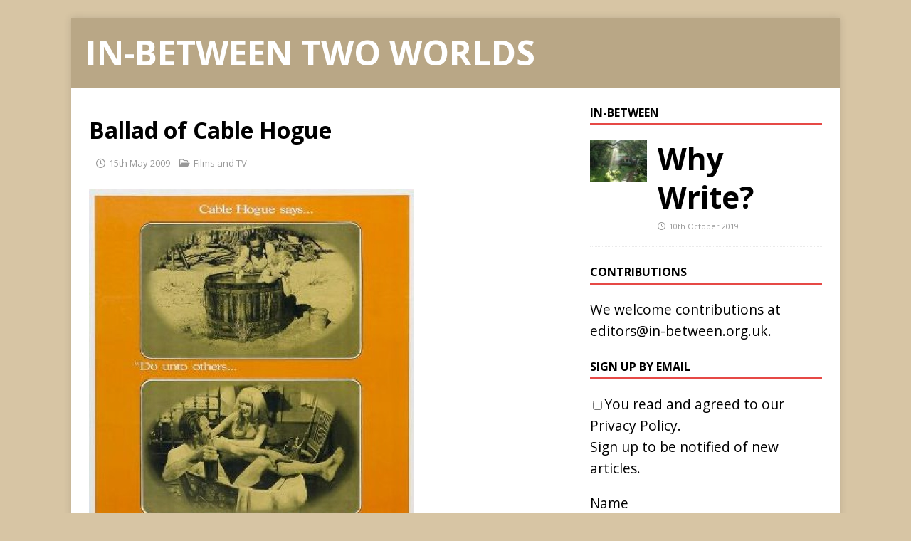

--- FILE ---
content_type: text/html; charset=UTF-8
request_url: https://www.in-between.org.uk/films-and-tv/ballad-of-cable-hogue-dvd/
body_size: 12100
content:
<!DOCTYPE html>
<html class="no-js" lang="en-GB">
<head>
<meta charset="UTF-8">
<meta name="viewport" content="width=device-width, initial-scale=1.0">
<link rel="profile" href="http://gmpg.org/xfn/11" />
<title>Ballad of Cable Hogue &#8211; In-Between Two Worlds</title>
<meta name='robots' content='max-image-preview:large' />
<link rel='dns-prefetch' href='//fonts.googleapis.com' />
<link rel="alternate" type="application/rss+xml" title="In-Between Two Worlds &raquo; Feed" href="https://www.in-between.org.uk/feed/" />
<link rel="alternate" type="application/rss+xml" title="In-Between Two Worlds &raquo; Comments Feed" href="https://www.in-between.org.uk/comments/feed/" />
<link rel="alternate" title="oEmbed (JSON)" type="application/json+oembed" href="https://www.in-between.org.uk/wp-json/oembed/1.0/embed?url=https%3A%2F%2Fwww.in-between.org.uk%2Ffilms-and-tv%2Fballad-of-cable-hogue-dvd%2F" />
<link rel="alternate" title="oEmbed (XML)" type="text/xml+oembed" href="https://www.in-between.org.uk/wp-json/oembed/1.0/embed?url=https%3A%2F%2Fwww.in-between.org.uk%2Ffilms-and-tv%2Fballad-of-cable-hogue-dvd%2F&#038;format=xml" />
<style id='wp-img-auto-sizes-contain-inline-css' type='text/css'>
img:is([sizes=auto i],[sizes^="auto," i]){contain-intrinsic-size:3000px 1500px}
/*# sourceURL=wp-img-auto-sizes-contain-inline-css */
</style>
<style id='wp-emoji-styles-inline-css' type='text/css'>

	img.wp-smiley, img.emoji {
		display: inline !important;
		border: none !important;
		box-shadow: none !important;
		height: 1em !important;
		width: 1em !important;
		margin: 0 0.07em !important;
		vertical-align: -0.1em !important;
		background: none !important;
		padding: 0 !important;
	}
/*# sourceURL=wp-emoji-styles-inline-css */
</style>
<style id='wp-block-library-inline-css' type='text/css'>
:root{--wp-block-synced-color:#7a00df;--wp-block-synced-color--rgb:122,0,223;--wp-bound-block-color:var(--wp-block-synced-color);--wp-editor-canvas-background:#ddd;--wp-admin-theme-color:#007cba;--wp-admin-theme-color--rgb:0,124,186;--wp-admin-theme-color-darker-10:#006ba1;--wp-admin-theme-color-darker-10--rgb:0,107,160.5;--wp-admin-theme-color-darker-20:#005a87;--wp-admin-theme-color-darker-20--rgb:0,90,135;--wp-admin-border-width-focus:2px}@media (min-resolution:192dpi){:root{--wp-admin-border-width-focus:1.5px}}.wp-element-button{cursor:pointer}:root .has-very-light-gray-background-color{background-color:#eee}:root .has-very-dark-gray-background-color{background-color:#313131}:root .has-very-light-gray-color{color:#eee}:root .has-very-dark-gray-color{color:#313131}:root .has-vivid-green-cyan-to-vivid-cyan-blue-gradient-background{background:linear-gradient(135deg,#00d084,#0693e3)}:root .has-purple-crush-gradient-background{background:linear-gradient(135deg,#34e2e4,#4721fb 50%,#ab1dfe)}:root .has-hazy-dawn-gradient-background{background:linear-gradient(135deg,#faaca8,#dad0ec)}:root .has-subdued-olive-gradient-background{background:linear-gradient(135deg,#fafae1,#67a671)}:root .has-atomic-cream-gradient-background{background:linear-gradient(135deg,#fdd79a,#004a59)}:root .has-nightshade-gradient-background{background:linear-gradient(135deg,#330968,#31cdcf)}:root .has-midnight-gradient-background{background:linear-gradient(135deg,#020381,#2874fc)}:root{--wp--preset--font-size--normal:16px;--wp--preset--font-size--huge:42px}.has-regular-font-size{font-size:1em}.has-larger-font-size{font-size:2.625em}.has-normal-font-size{font-size:var(--wp--preset--font-size--normal)}.has-huge-font-size{font-size:var(--wp--preset--font-size--huge)}.has-text-align-center{text-align:center}.has-text-align-left{text-align:left}.has-text-align-right{text-align:right}.has-fit-text{white-space:nowrap!important}#end-resizable-editor-section{display:none}.aligncenter{clear:both}.items-justified-left{justify-content:flex-start}.items-justified-center{justify-content:center}.items-justified-right{justify-content:flex-end}.items-justified-space-between{justify-content:space-between}.screen-reader-text{border:0;clip-path:inset(50%);height:1px;margin:-1px;overflow:hidden;padding:0;position:absolute;width:1px;word-wrap:normal!important}.screen-reader-text:focus{background-color:#ddd;clip-path:none;color:#444;display:block;font-size:1em;height:auto;left:5px;line-height:normal;padding:15px 23px 14px;text-decoration:none;top:5px;width:auto;z-index:100000}html :where(.has-border-color){border-style:solid}html :where([style*=border-top-color]){border-top-style:solid}html :where([style*=border-right-color]){border-right-style:solid}html :where([style*=border-bottom-color]){border-bottom-style:solid}html :where([style*=border-left-color]){border-left-style:solid}html :where([style*=border-width]){border-style:solid}html :where([style*=border-top-width]){border-top-style:solid}html :where([style*=border-right-width]){border-right-style:solid}html :where([style*=border-bottom-width]){border-bottom-style:solid}html :where([style*=border-left-width]){border-left-style:solid}html :where(img[class*=wp-image-]){height:auto;max-width:100%}:where(figure){margin:0 0 1em}html :where(.is-position-sticky){--wp-admin--admin-bar--position-offset:var(--wp-admin--admin-bar--height,0px)}@media screen and (max-width:600px){html :where(.is-position-sticky){--wp-admin--admin-bar--position-offset:0px}}

/*# sourceURL=wp-block-library-inline-css */
</style><style id='global-styles-inline-css' type='text/css'>
:root{--wp--preset--aspect-ratio--square: 1;--wp--preset--aspect-ratio--4-3: 4/3;--wp--preset--aspect-ratio--3-4: 3/4;--wp--preset--aspect-ratio--3-2: 3/2;--wp--preset--aspect-ratio--2-3: 2/3;--wp--preset--aspect-ratio--16-9: 16/9;--wp--preset--aspect-ratio--9-16: 9/16;--wp--preset--color--black: #000000;--wp--preset--color--cyan-bluish-gray: #abb8c3;--wp--preset--color--white: #ffffff;--wp--preset--color--pale-pink: #f78da7;--wp--preset--color--vivid-red: #cf2e2e;--wp--preset--color--luminous-vivid-orange: #ff6900;--wp--preset--color--luminous-vivid-amber: #fcb900;--wp--preset--color--light-green-cyan: #7bdcb5;--wp--preset--color--vivid-green-cyan: #00d084;--wp--preset--color--pale-cyan-blue: #8ed1fc;--wp--preset--color--vivid-cyan-blue: #0693e3;--wp--preset--color--vivid-purple: #9b51e0;--wp--preset--gradient--vivid-cyan-blue-to-vivid-purple: linear-gradient(135deg,rgb(6,147,227) 0%,rgb(155,81,224) 100%);--wp--preset--gradient--light-green-cyan-to-vivid-green-cyan: linear-gradient(135deg,rgb(122,220,180) 0%,rgb(0,208,130) 100%);--wp--preset--gradient--luminous-vivid-amber-to-luminous-vivid-orange: linear-gradient(135deg,rgb(252,185,0) 0%,rgb(255,105,0) 100%);--wp--preset--gradient--luminous-vivid-orange-to-vivid-red: linear-gradient(135deg,rgb(255,105,0) 0%,rgb(207,46,46) 100%);--wp--preset--gradient--very-light-gray-to-cyan-bluish-gray: linear-gradient(135deg,rgb(238,238,238) 0%,rgb(169,184,195) 100%);--wp--preset--gradient--cool-to-warm-spectrum: linear-gradient(135deg,rgb(74,234,220) 0%,rgb(151,120,209) 20%,rgb(207,42,186) 40%,rgb(238,44,130) 60%,rgb(251,105,98) 80%,rgb(254,248,76) 100%);--wp--preset--gradient--blush-light-purple: linear-gradient(135deg,rgb(255,206,236) 0%,rgb(152,150,240) 100%);--wp--preset--gradient--blush-bordeaux: linear-gradient(135deg,rgb(254,205,165) 0%,rgb(254,45,45) 50%,rgb(107,0,62) 100%);--wp--preset--gradient--luminous-dusk: linear-gradient(135deg,rgb(255,203,112) 0%,rgb(199,81,192) 50%,rgb(65,88,208) 100%);--wp--preset--gradient--pale-ocean: linear-gradient(135deg,rgb(255,245,203) 0%,rgb(182,227,212) 50%,rgb(51,167,181) 100%);--wp--preset--gradient--electric-grass: linear-gradient(135deg,rgb(202,248,128) 0%,rgb(113,206,126) 100%);--wp--preset--gradient--midnight: linear-gradient(135deg,rgb(2,3,129) 0%,rgb(40,116,252) 100%);--wp--preset--font-size--small: 13px;--wp--preset--font-size--medium: 20px;--wp--preset--font-size--large: 36px;--wp--preset--font-size--x-large: 42px;--wp--preset--spacing--20: 0.44rem;--wp--preset--spacing--30: 0.67rem;--wp--preset--spacing--40: 1rem;--wp--preset--spacing--50: 1.5rem;--wp--preset--spacing--60: 2.25rem;--wp--preset--spacing--70: 3.38rem;--wp--preset--spacing--80: 5.06rem;--wp--preset--shadow--natural: 6px 6px 9px rgba(0, 0, 0, 0.2);--wp--preset--shadow--deep: 12px 12px 50px rgba(0, 0, 0, 0.4);--wp--preset--shadow--sharp: 6px 6px 0px rgba(0, 0, 0, 0.2);--wp--preset--shadow--outlined: 6px 6px 0px -3px rgb(255, 255, 255), 6px 6px rgb(0, 0, 0);--wp--preset--shadow--crisp: 6px 6px 0px rgb(0, 0, 0);}:where(.is-layout-flex){gap: 0.5em;}:where(.is-layout-grid){gap: 0.5em;}body .is-layout-flex{display: flex;}.is-layout-flex{flex-wrap: wrap;align-items: center;}.is-layout-flex > :is(*, div){margin: 0;}body .is-layout-grid{display: grid;}.is-layout-grid > :is(*, div){margin: 0;}:where(.wp-block-columns.is-layout-flex){gap: 2em;}:where(.wp-block-columns.is-layout-grid){gap: 2em;}:where(.wp-block-post-template.is-layout-flex){gap: 1.25em;}:where(.wp-block-post-template.is-layout-grid){gap: 1.25em;}.has-black-color{color: var(--wp--preset--color--black) !important;}.has-cyan-bluish-gray-color{color: var(--wp--preset--color--cyan-bluish-gray) !important;}.has-white-color{color: var(--wp--preset--color--white) !important;}.has-pale-pink-color{color: var(--wp--preset--color--pale-pink) !important;}.has-vivid-red-color{color: var(--wp--preset--color--vivid-red) !important;}.has-luminous-vivid-orange-color{color: var(--wp--preset--color--luminous-vivid-orange) !important;}.has-luminous-vivid-amber-color{color: var(--wp--preset--color--luminous-vivid-amber) !important;}.has-light-green-cyan-color{color: var(--wp--preset--color--light-green-cyan) !important;}.has-vivid-green-cyan-color{color: var(--wp--preset--color--vivid-green-cyan) !important;}.has-pale-cyan-blue-color{color: var(--wp--preset--color--pale-cyan-blue) !important;}.has-vivid-cyan-blue-color{color: var(--wp--preset--color--vivid-cyan-blue) !important;}.has-vivid-purple-color{color: var(--wp--preset--color--vivid-purple) !important;}.has-black-background-color{background-color: var(--wp--preset--color--black) !important;}.has-cyan-bluish-gray-background-color{background-color: var(--wp--preset--color--cyan-bluish-gray) !important;}.has-white-background-color{background-color: var(--wp--preset--color--white) !important;}.has-pale-pink-background-color{background-color: var(--wp--preset--color--pale-pink) !important;}.has-vivid-red-background-color{background-color: var(--wp--preset--color--vivid-red) !important;}.has-luminous-vivid-orange-background-color{background-color: var(--wp--preset--color--luminous-vivid-orange) !important;}.has-luminous-vivid-amber-background-color{background-color: var(--wp--preset--color--luminous-vivid-amber) !important;}.has-light-green-cyan-background-color{background-color: var(--wp--preset--color--light-green-cyan) !important;}.has-vivid-green-cyan-background-color{background-color: var(--wp--preset--color--vivid-green-cyan) !important;}.has-pale-cyan-blue-background-color{background-color: var(--wp--preset--color--pale-cyan-blue) !important;}.has-vivid-cyan-blue-background-color{background-color: var(--wp--preset--color--vivid-cyan-blue) !important;}.has-vivid-purple-background-color{background-color: var(--wp--preset--color--vivid-purple) !important;}.has-black-border-color{border-color: var(--wp--preset--color--black) !important;}.has-cyan-bluish-gray-border-color{border-color: var(--wp--preset--color--cyan-bluish-gray) !important;}.has-white-border-color{border-color: var(--wp--preset--color--white) !important;}.has-pale-pink-border-color{border-color: var(--wp--preset--color--pale-pink) !important;}.has-vivid-red-border-color{border-color: var(--wp--preset--color--vivid-red) !important;}.has-luminous-vivid-orange-border-color{border-color: var(--wp--preset--color--luminous-vivid-orange) !important;}.has-luminous-vivid-amber-border-color{border-color: var(--wp--preset--color--luminous-vivid-amber) !important;}.has-light-green-cyan-border-color{border-color: var(--wp--preset--color--light-green-cyan) !important;}.has-vivid-green-cyan-border-color{border-color: var(--wp--preset--color--vivid-green-cyan) !important;}.has-pale-cyan-blue-border-color{border-color: var(--wp--preset--color--pale-cyan-blue) !important;}.has-vivid-cyan-blue-border-color{border-color: var(--wp--preset--color--vivid-cyan-blue) !important;}.has-vivid-purple-border-color{border-color: var(--wp--preset--color--vivid-purple) !important;}.has-vivid-cyan-blue-to-vivid-purple-gradient-background{background: var(--wp--preset--gradient--vivid-cyan-blue-to-vivid-purple) !important;}.has-light-green-cyan-to-vivid-green-cyan-gradient-background{background: var(--wp--preset--gradient--light-green-cyan-to-vivid-green-cyan) !important;}.has-luminous-vivid-amber-to-luminous-vivid-orange-gradient-background{background: var(--wp--preset--gradient--luminous-vivid-amber-to-luminous-vivid-orange) !important;}.has-luminous-vivid-orange-to-vivid-red-gradient-background{background: var(--wp--preset--gradient--luminous-vivid-orange-to-vivid-red) !important;}.has-very-light-gray-to-cyan-bluish-gray-gradient-background{background: var(--wp--preset--gradient--very-light-gray-to-cyan-bluish-gray) !important;}.has-cool-to-warm-spectrum-gradient-background{background: var(--wp--preset--gradient--cool-to-warm-spectrum) !important;}.has-blush-light-purple-gradient-background{background: var(--wp--preset--gradient--blush-light-purple) !important;}.has-blush-bordeaux-gradient-background{background: var(--wp--preset--gradient--blush-bordeaux) !important;}.has-luminous-dusk-gradient-background{background: var(--wp--preset--gradient--luminous-dusk) !important;}.has-pale-ocean-gradient-background{background: var(--wp--preset--gradient--pale-ocean) !important;}.has-electric-grass-gradient-background{background: var(--wp--preset--gradient--electric-grass) !important;}.has-midnight-gradient-background{background: var(--wp--preset--gradient--midnight) !important;}.has-small-font-size{font-size: var(--wp--preset--font-size--small) !important;}.has-medium-font-size{font-size: var(--wp--preset--font-size--medium) !important;}.has-large-font-size{font-size: var(--wp--preset--font-size--large) !important;}.has-x-large-font-size{font-size: var(--wp--preset--font-size--x-large) !important;}
/*# sourceURL=global-styles-inline-css */
</style>

<style id='classic-theme-styles-inline-css' type='text/css'>
/*! This file is auto-generated */
.wp-block-button__link{color:#fff;background-color:#32373c;border-radius:9999px;box-shadow:none;text-decoration:none;padding:calc(.667em + 2px) calc(1.333em + 2px);font-size:1.125em}.wp-block-file__button{background:#32373c;color:#fff;text-decoration:none}
/*# sourceURL=/wp-includes/css/classic-themes.min.css */
</style>
<link rel='stylesheet' id='collapsed-archives-style-css' href='https://www.in-between.org.uk/wp-content/plugins/collapsed-archives/style.css?ver=6.9' type='text/css' media='all' />
<link rel='stylesheet' id='email-subscribers-css' href='https://www.in-between.org.uk/wp-content/plugins/email-subscribers/lite/public/css/email-subscribers-public.css?ver=5.9.14' type='text/css' media='all' />
<link rel='stylesheet' id='gdpr-css' href='https://www.in-between.org.uk/wp-content/plugins/gdpr/dist/css/public.css?ver=2.1.2' type='text/css' media='all' />
<link rel='stylesheet' id='mh-google-fonts-css' href='https://fonts.googleapis.com/css?family=Open+Sans:400,400italic,700,600' type='text/css' media='all' />
<link rel='stylesheet' id='mh-magazine-lite-css' href='https://www.in-between.org.uk/wp-content/themes/mh-magazine-lite/style.css?ver=2.10.0' type='text/css' media='all' />
<link rel='stylesheet' id='mh-font-awesome-css' href='https://www.in-between.org.uk/wp-content/themes/mh-magazine-lite/includes/font-awesome.min.css' type='text/css' media='all' />
<script type="text/javascript" src="https://www.in-between.org.uk/wp-includes/js/jquery/jquery.min.js?ver=3.7.1" id="jquery-core-js"></script>
<script type="text/javascript" src="https://www.in-between.org.uk/wp-includes/js/jquery/jquery-migrate.min.js?ver=3.4.1" id="jquery-migrate-js"></script>
<script type="text/javascript" id="gdpr-js-extra">
/* <![CDATA[ */
var GDPR = {"ajaxurl":"https://www.in-between.org.uk/wp-admin/admin-ajax.php","logouturl":"","i18n":{"aborting":"Aborting","logging_out":"You are being logged out.","continue":"Continue","cancel":"Cancel","ok":"OK","close_account":"Close your account?","close_account_warning":"Your account will be closed and all data will be permanently deleted and cannot be recovered. Are you sure?","are_you_sure":"Are you sure?","policy_disagree":"By disagreeing you will no longer have access to our site and will be logged out."},"is_user_logged_in":"","refresh":"1"};
//# sourceURL=gdpr-js-extra
/* ]]> */
</script>
<script type="text/javascript" src="https://www.in-between.org.uk/wp-content/plugins/gdpr/dist/js/public.js?ver=2.1.2" id="gdpr-js"></script>
<script type="text/javascript" id="mh-scripts-js-extra">
/* <![CDATA[ */
var mh_magazine = {"text":{"toggle_menu":"Toggle Menu"}};
//# sourceURL=mh-scripts-js-extra
/* ]]> */
</script>
<script type="text/javascript" src="https://www.in-between.org.uk/wp-content/themes/mh-magazine-lite/js/scripts.js?ver=2.10.0" id="mh-scripts-js"></script>
<link rel="https://api.w.org/" href="https://www.in-between.org.uk/wp-json/" /><link rel="alternate" title="JSON" type="application/json" href="https://www.in-between.org.uk/wp-json/wp/v2/posts/230" /><link rel="EditURI" type="application/rsd+xml" title="RSD" href="https://www.in-between.org.uk/xmlrpc.php?rsd" />
<meta name="generator" content="WordPress 6.9" />
<link rel="canonical" href="https://www.in-between.org.uk/films-and-tv/ballad-of-cable-hogue-dvd/" />
<link rel='shortlink' href='https://www.in-between.org.uk/?p=230' />
<!--[if lt IE 9]>
<script src="https://www.in-between.org.uk/wp-content/themes/mh-magazine-lite/js/css3-mediaqueries.js"></script>
<![endif]-->
<style type="text/css" id="custom-background-css">
body.custom-background { background-color: #ffffff; }
</style>
	<link rel="icon" href="https://www.in-between.org.uk/wp-content/uploads/2016/07/cropped-winter-chapel-2-32x32.jpg" sizes="32x32" />
<link rel="icon" href="https://www.in-between.org.uk/wp-content/uploads/2016/07/cropped-winter-chapel-2-192x192.jpg" sizes="192x192" />
<link rel="apple-touch-icon" href="https://www.in-between.org.uk/wp-content/uploads/2016/07/cropped-winter-chapel-2-180x180.jpg" />
<meta name="msapplication-TileImage" content="https://www.in-between.org.uk/wp-content/uploads/2016/07/cropped-winter-chapel-2-270x270.jpg" />
<style id="sccss">/* Enter Your Custom CSS Here */

body { font-size: larger; }
body.custom-background { background-color: #d7c5a4 }
/* header colours */
div.mh-site-logo { background-color: #b9a786; color: #fff; }
div.mh-site-logo a h1, div.mh-site-logo a h2 { color: #fff; background: transparent; font-size: 2.5em }
blockquote { font-size: large; font-style: italic; }
/* hide username who posted article to the site */
span.mh-meta-author, span.entry-meta-author { display: none }
/* hide comments */
span.mh-meta-comments, span.entry-meta-comments { display: none }
li.cat-item { margin-top: 0.5em; margin-bottom: 0.5em; padding-bottom: 0.5em; color: #fff; background: transparent; }
li.cat-item a { display: inline; color: #000; background: transparent }
/* Hide some categories, harry potter films and latters from paris */
li.cat-item-16, li.cat-item-8 { display: none }
div.mh_custom_posts-3 ul li p.mh-custom-posts-small-title a { background-color: red; font-size: 5em }
/* bigger About Us link */
ul li p.mh-custom-posts-small-title a { font-size: 2.2em }
/* hide feature image on articles */
figure.entry-thumbnail { display: none }
/* transparent background for poems */
pre { background: transparent; border: none; padding: 0 }
/* Hide the top navigation menu */
div.mh-main-nav-wrap { display: none }
/* Additional whitespace about h1 on pages */
div#main-content { padding-top: 0.75em }</style>	<!-- Fonts Plugin CSS - https://fontsplugin.com/ -->
	<style>
			</style>
	<!-- Fonts Plugin CSS -->
	</head>
<body id="mh-mobile" class="wp-singular post-template-default single single-post postid-230 single-format-standard custom-background wp-theme-mh-magazine-lite mh-right-sb" itemscope="itemscope" itemtype="https://schema.org/WebPage">
<div class="mh-container mh-container-outer">
<div class="mh-header-mobile-nav mh-clearfix"></div>
<header class="mh-header" itemscope="itemscope" itemtype="https://schema.org/WPHeader">
	<div class="mh-container mh-container-inner mh-row mh-clearfix">
		<div class="mh-custom-header mh-clearfix">
<div class="mh-site-identity">
<div class="mh-site-logo" role="banner" itemscope="itemscope" itemtype="https://schema.org/Brand">
<div class="mh-header-text">
<a class="mh-header-text-link" href="https://www.in-between.org.uk/" title="In-Between Two Worlds" rel="home">
<h2 class="mh-header-title">In-Between Two Worlds</h2>
</a>
</div>
</div>
</div>
</div>
	</div>
	<div class="mh-main-nav-wrap">
		<nav class="mh-navigation mh-main-nav mh-container mh-container-inner mh-clearfix" itemscope="itemscope" itemtype="https://schema.org/SiteNavigationElement">
			<div class="menu"><ul>
<li class="page_item page-item-2277"><a href="https://www.in-between.org.uk/privacy-policy/">Privacy Policy</a></li>
</ul></div>
		</nav>
	</div>
</header><div class="mh-wrapper mh-clearfix">
	<div id="main-content" class="mh-content" role="main" itemprop="mainContentOfPage"><article id="post-230" class="post-230 post type-post status-publish format-standard has-post-thumbnail hentry category-films-and-tv">
	<header class="entry-header mh-clearfix"><h1 class="entry-title">Ballad of Cable Hogue</h1><p class="mh-meta entry-meta">
<span class="entry-meta-date updated"><i class="far fa-clock"></i><a href="https://www.in-between.org.uk/2009/05/">15th May 2009</a></span>
<span class="entry-meta-author author vcard"><i class="fa fa-user"></i><a class="fn" href="https://www.in-between.org.uk/author/geoffb/">Geoffrey Butts</a></span>
<span class="entry-meta-categories"><i class="far fa-folder-open"></i><a href="https://www.in-between.org.uk/category/films-and-tv/" rel="category tag">Films and TV</a></span>
<span class="entry-meta-comments"><i class="far fa-comment"></i><a class="mh-comment-scroll" href="https://www.in-between.org.uk/films-and-tv/ballad-of-cable-hogue-dvd/#mh-comments">0</a></span>
</p>
	</header>
		<div class="entry-content mh-clearfix">
<figure class="entry-thumbnail">
<img src="https://www.in-between.org.uk/wp-content/uploads/2016/02/ballad-of-cable-hoque1.jpg" alt="" title="ballad-of-cable-hoque1" />
</figure>
<div class="mkdoc-content">
<p>          <span class="image"></p>
<p>  <img decoding="async" alt="Ballad Of Cable Hoque1" src="https://www.in-between.org.uk/wp-content/uploads/2016/02/ballad-of-cable-hoque1.jpg" title=""/></span></p>
<div class="text">
<p><strong>USA, 1970 Directed by Sam Peckinpah</strong></p>
<p>To call a Western “lovely” is unusual, but so is this film- the plot, the characters, the unfolding of the story, and the portrayal of sex. The attraction of the sexes and the resulting encounters are shown as beautiful, joyous and warm. There is no smuttiness, “moral” attitudes, or judgements. It is what it is- innocent, wonderful, fun, extraordinary. What other film has ever shown it like that?</p>
<p>The absence of judgement extends to the principal characters : a prospector (Jason Robards) down on his luck who, facing death by thirst in the desert, through attentive observation not only saves his life but sees the opportunity to make a living in an apparently totally inhospitable place; an enchanting whore (Stella Stevens), young, beautiful, unashamedly enjoying her sexual encounters, dreaming of the ‘good times’ riches might bring, but also recognising the elements of a real man in Robards; and the oddball preacher (?) with his absurd costume, grandiloquent speech, and infectious sense of humour.</p>
<p>I have long wondered which is my favourite Western, often changing my mind. But- as Mullah Nasr Eddin said when he kept playing the same string on his guitar – &#8220;I have found it!”</p>
<p>Tilo Ulbricht</p>
<p>See also <strong><a href="../westerns/index.html" title="films" class="mkdoc-link-internal">Westerns</a></strong></p>
</div>
<div class="text"/></div>
	</div></article><nav class="mh-post-nav mh-row mh-clearfix" itemscope="itemscope" itemtype="https://schema.org/SiteNavigationElement">
<div class="mh-col-1-2 mh-post-nav-item mh-post-nav-prev">
<a href="https://www.in-between.org.uk/letters-from-paris/letter-from-paris-may-2009/" rel="prev"><img width="80" height="60" src="https://www.in-between.org.uk/wp-content/uploads/2016/02/pompidou-centre.jpg" class="attachment-mh-magazine-lite-small size-mh-magazine-lite-small wp-post-image" alt="" decoding="async" /><span>Previous</span><p>Letter from Paris-May 2009</p></a></div>
<div class="mh-col-1-2 mh-post-nav-item mh-post-nav-next">
<a href="https://www.in-between.org.uk/questioning/thoughts-on-evolution/" rel="next"><img width="80" height="44" src="https://www.in-between.org.uk/wp-content/uploads/2016/02/ape-skeletons-copy1.jpg" class="attachment-mh-magazine-lite-small size-mh-magazine-lite-small wp-post-image" alt="" decoding="async" srcset="https://www.in-between.org.uk/wp-content/uploads/2016/02/ape-skeletons-copy1.jpg 518w, https://www.in-between.org.uk/wp-content/uploads/2016/02/ape-skeletons-copy1-300x163.jpg 300w" sizes="(max-width: 80px) 100vw, 80px" /><span>Next</span><p>Thoughts on Evolution</p></a></div>
</nav>
	</div>
	<aside class="mh-widget-col-1 mh-sidebar" itemscope="itemscope" itemtype="https://schema.org/WPSideBar"><div id="mh_custom_posts-3" class="mh-widget mh_custom_posts"><h4 class="mh-widget-title"><span class="mh-widget-title-inner"><a href="https://www.in-between.org.uk/category/in-between/" class="mh-widget-title-link">In-Between</a></span></h4>			<ul class="mh-custom-posts-widget mh-clearfix">					<li class="post-328 mh-custom-posts-item mh-custom-posts-small mh-clearfix">
						<figure class="mh-custom-posts-thumb">
							<a href="https://www.in-between.org.uk/in-between/about/" title="Why Write?"><img width="80" height="60" src="https://www.in-between.org.uk/wp-content/uploads/2006/07/stepping_stones-80x60.jpg" class="attachment-mh-magazine-lite-small size-mh-magazine-lite-small wp-post-image" alt="Stepping stones" decoding="async" loading="lazy" srcset="https://www.in-between.org.uk/wp-content/uploads/2006/07/stepping_stones-80x60.jpg 80w, https://www.in-between.org.uk/wp-content/uploads/2006/07/stepping_stones-500x381.jpg 500w, https://www.in-between.org.uk/wp-content/uploads/2006/07/stepping_stones-326x245.jpg 326w" sizes="auto, (max-width: 80px) 100vw, 80px" />							</a>
						</figure>
						<div class="mh-custom-posts-header">
							<p class="mh-custom-posts-small-title">
								<a href="https://www.in-between.org.uk/in-between/about/" title="Why Write?">
									Why Write?								</a>
							</p>
							<div class="mh-meta mh-custom-posts-meta">
								<span class="mh-meta-date updated"><i class="far fa-clock"></i>10th October 2019</span>
<span class="mh-meta-comments"><i class="far fa-comment"></i><a class="mh-comment-count-link" href="https://www.in-between.org.uk/in-between/about/#mh-comments">0</a></span>
							</div>
						</div>
					</li>        	</ul></div><div id="custom_html-3" class="widget_text mh-widget widget_custom_html"><h4 class="mh-widget-title"><span class="mh-widget-title-inner">Contributions</span></h4><div class="textwidget custom-html-widget">We welcome contributions at <a href="mailto:editors@in-between.org.uk">editors@in-between.org.uk</a>.</div></div><div id="email-subscribers-form-3" class="mh-widget widget_email-subscribers-form"><h4 class="mh-widget-title"><span class="mh-widget-title-inner"> Sign up by email </span></h4><p><label class="gdpr-label"><input type="checkbox" name="user_consents[privacy-policy]" id="privacy-policy-consent" value="1"  >You read and agreed to our <a href="/privacy-policy" target="_blank">Privacy Policy</a>.</label></p><div class="emaillist" id="es_form_f1-n1"><form action="/films-and-tv/ballad-of-cable-hogue-dvd/#es_form_f1-n1" method="post" class="es_subscription_form es_shortcode_form  es_ajax_subscription_form" id="es_subscription_form_696772c37e29e" data-source="ig-es" data-form-id="1"><div class="es_caption">Sign up to be notified of new articles.</div><div class="es-field-wrap"><label>Name<br /><input type="text" name="esfpx_name" class="ig_es_form_field_name" placeholder="" value="" /></label></div><div class="es-field-wrap ig-es-form-field"><label class="es-field-label">Email*<br /><input class="es_required_field es_txt_email ig_es_form_field_email ig-es-form-input" type="email" name="esfpx_email" value="" placeholder="" required="required" /></label></div><input type="hidden" name="esfpx_lists[]" value="b203dfc64cd6" /><input type="hidden" name="esfpx_form_id" value="1" /><input type="hidden" name="es" value="subscribe" />
			<input type="hidden" name="esfpx_es_form_identifier" value="f1-n1" />
			<input type="hidden" name="esfpx_es_email_page" value="230" />
			<input type="hidden" name="esfpx_es_email_page_url" value="https://www.in-between.org.uk/films-and-tv/ballad-of-cable-hogue-dvd/" />
			<input type="hidden" name="esfpx_status" value="Unconfirmed" />
			<input type="hidden" name="esfpx_es-subscribe" id="es-subscribe-696772c37e29e" value="7a62e18ad2" />
			<label style="position:absolute;top:-99999px;left:-99999px;z-index:-99;" aria-hidden="true"><span hidden>Please leave this field empty.</span><input type="email" name="esfpx_es_hp_email" class="es_required_field" tabindex="-1" autocomplete="-1" value="" /></label><input type="submit" name="submit" class="es_subscription_form_submit es_submit_button es_textbox_button" id="es_subscription_form_submit_696772c37e29e" value="Subscribe" /><span class="es_spinner_image" id="spinner-image"><img src="https://www.in-between.org.uk/wp-content/plugins/email-subscribers/lite/public/images/spinner.gif" alt="Loading" /></span></form><span class="es_subscription_message " id="es_subscription_message_696772c37e29e" role="alert" aria-live="assertive"></span></div></div><div id="search-2" class="mh-widget widget_search"><h4 class="mh-widget-title"><span class="mh-widget-title-inner">Search</span></h4><form role="search" method="get" class="search-form" action="https://www.in-between.org.uk/">
				<label>
					<span class="screen-reader-text">Search for:</span>
					<input type="search" class="search-field" placeholder="Search &hellip;" value="" name="s" />
				</label>
				<input type="submit" class="search-submit" value="Search" />
			</form></div><div id="categories-2" class="mh-widget widget_categories"><h4 class="mh-widget-title"><span class="mh-widget-title-inner">Categories</span></h4>
			<ul>
					<li class="cat-item cat-item-2"><a href="https://www.in-between.org.uk/category/a-sense-of-place/">A Sense of Place</a> (34)
</li>
	<li class="cat-item cat-item-3"><a href="https://www.in-between.org.uk/category/arts-and-crafts/">Arts and Crafts</a> (41)
</li>
	<li class="cat-item cat-item-4"><a href="https://www.in-between.org.uk/category/books/">Books</a> (60)
</li>
	<li class="cat-item cat-item-14"><a href="https://www.in-between.org.uk/category/environment/">Environment</a> (6)
</li>
	<li class="cat-item cat-item-5"><a href="https://www.in-between.org.uk/category/experiences/">Experiences</a> (46)
</li>
	<li class="cat-item cat-item-15"><a href="https://www.in-between.org.uk/category/films-and-tv/">Films and TV</a> (81)
</li>
	<li class="cat-item cat-item-18"><a href="https://www.in-between.org.uk/category/food-and-drink/">Food and Drink</a> (14)
</li>
	<li class="cat-item cat-item-16"><a href="https://www.in-between.org.uk/category/films-and-tv/harry-potter-films/">Harry Potter Films</a> (4)
</li>
	<li class="cat-item cat-item-19"><a href="https://www.in-between.org.uk/category/health-and-wellbeing/">Health and Wellbeing</a> (10)
</li>
	<li class="cat-item cat-item-7"><a href="https://www.in-between.org.uk/category/history/">History</a> (14)
</li>
	<li class="cat-item cat-item-21"><a href="https://www.in-between.org.uk/category/in-between/">In-Between</a> (1)
</li>
	<li class="cat-item cat-item-8"><a href="https://www.in-between.org.uk/category/letters-from-paris/">Letters from Paris</a> (23)
</li>
	<li class="cat-item cat-item-10"><a href="https://www.in-between.org.uk/category/music/">Music</a> (41)
</li>
	<li class="cat-item cat-item-11"><a href="https://www.in-between.org.uk/category/performance/">Performance</a> (18)
</li>
	<li class="cat-item cat-item-12"><a href="https://www.in-between.org.uk/category/poetry/">Poetry</a> (89)
</li>
	<li class="cat-item cat-item-13"><a href="https://www.in-between.org.uk/category/questioning/">Questioning</a> (35)
</li>
	<li class="cat-item cat-item-29"><a href="https://www.in-between.org.uk/category/religion/">Religion</a> (2)
</li>
	<li class="cat-item cat-item-33"><a href="https://www.in-between.org.uk/category/sport/">Sport</a> (1)
</li>
	<li class="cat-item cat-item-1"><a href="https://www.in-between.org.uk/category/uncategorized/">Uncategorized</a> (3)
</li>
			</ul>

			</div>
		<div id="recent-posts-2" class="mh-widget widget_recent_entries">
		<h4 class="mh-widget-title"><span class="mh-widget-title-inner">Recent Posts</span></h4>
		<ul>
											<li>
					<a href="https://www.in-between.org.uk/poetry/holy-jesus/">Holy Jesus</a>
									</li>
											<li>
					<a href="https://www.in-between.org.uk/poetry/walking-the-grey/">Walking the Grey</a>
									</li>
											<li>
					<a href="https://www.in-between.org.uk/books/recollections-chapter-17/">Recollections, Chapter 17</a>
									</li>
											<li>
					<a href="https://www.in-between.org.uk/questioning/trying-to-think/">Trying to Think</a>
									</li>
											<li>
					<a href="https://www.in-between.org.uk/questioning/the-homeless-prophet-and-a-sinister-confession-from-ai/">The Homeless Prophet and a Sinister Confession from AI</a>
									</li>
					</ul>

		</div><div id="collapsed_archives_widget-2" class="mh-widget widget_collapsed_archives_widget"><h4 class="mh-widget-title"><span class="mh-widget-title-inner">Archives</span></h4><div class="collapsed-archives collapsed-archives-triangles"><ul><li><input type="checkbox" id="archive-year-2006"><label for="archive-year-2006"></label>	<a href='https://www.in-between.org.uk/2006/'>2006</a>
<ul class="year">	<li><a href='https://www.in-between.org.uk/2006/09/'>September</a></li>
	<li><a href='https://www.in-between.org.uk/2006/10/'>October</a></li>
	<li><a href='https://www.in-between.org.uk/2006/11/'>November</a></li>
	<li><a href='https://www.in-between.org.uk/2006/12/'>December</a></li>
</ul></li><li><input type="checkbox" id="archive-year-2007"><label for="archive-year-2007"></label>	<a href='https://www.in-between.org.uk/2007/'>2007</a>
<ul class="year">	<li><a href='https://www.in-between.org.uk/2007/01/'>January</a></li>
	<li><a href='https://www.in-between.org.uk/2007/02/'>February</a></li>
	<li><a href='https://www.in-between.org.uk/2007/03/'>March</a></li>
	<li><a href='https://www.in-between.org.uk/2007/04/'>April</a></li>
	<li><a href='https://www.in-between.org.uk/2007/05/'>May</a></li>
	<li><a href='https://www.in-between.org.uk/2007/06/'>June</a></li>
	<li><a href='https://www.in-between.org.uk/2007/07/'>July</a></li>
	<li><a href='https://www.in-between.org.uk/2007/09/'>September</a></li>
	<li><a href='https://www.in-between.org.uk/2007/10/'>October</a></li>
	<li><a href='https://www.in-between.org.uk/2007/11/'>November</a></li>
	<li><a href='https://www.in-between.org.uk/2007/12/'>December</a></li>
</ul></li><li><input type="checkbox" id="archive-year-2008"><label for="archive-year-2008"></label>	<a href='https://www.in-between.org.uk/2008/'>2008</a>
<ul class="year">	<li><a href='https://www.in-between.org.uk/2008/01/'>January</a></li>
	<li><a href='https://www.in-between.org.uk/2008/02/'>February</a></li>
	<li><a href='https://www.in-between.org.uk/2008/03/'>March</a></li>
	<li><a href='https://www.in-between.org.uk/2008/04/'>April</a></li>
	<li><a href='https://www.in-between.org.uk/2008/05/'>May</a></li>
	<li><a href='https://www.in-between.org.uk/2008/06/'>June</a></li>
	<li><a href='https://www.in-between.org.uk/2008/07/'>July</a></li>
	<li><a href='https://www.in-between.org.uk/2008/09/'>September</a></li>
	<li><a href='https://www.in-between.org.uk/2008/10/'>October</a></li>
	<li><a href='https://www.in-between.org.uk/2008/11/'>November</a></li>
	<li><a href='https://www.in-between.org.uk/2008/12/'>December</a></li>
</ul></li><li><input type="checkbox" id="archive-year-2009" checked><label for="archive-year-2009"></label>	<a href='https://www.in-between.org.uk/2009/'>2009</a>
<ul class="year">	<li><a href='https://www.in-between.org.uk/2009/01/'>January</a></li>
	<li><a href='https://www.in-between.org.uk/2009/02/'>February</a></li>
	<li><a href='https://www.in-between.org.uk/2009/03/'>March</a></li>
	<li><a href='https://www.in-between.org.uk/2009/04/'>April</a></li>
	<li><a href='https://www.in-between.org.uk/2009/05/'>May</a></li>
	<li><a href='https://www.in-between.org.uk/2009/06/'>June</a></li>
	<li><a href='https://www.in-between.org.uk/2009/07/'>July</a></li>
	<li><a href='https://www.in-between.org.uk/2009/09/'>September</a></li>
	<li><a href='https://www.in-between.org.uk/2009/10/'>October</a></li>
	<li><a href='https://www.in-between.org.uk/2009/11/'>November</a></li>
	<li><a href='https://www.in-between.org.uk/2009/12/'>December</a></li>
</ul></li><li><input type="checkbox" id="archive-year-2010"><label for="archive-year-2010"></label>	<a href='https://www.in-between.org.uk/2010/'>2010</a>
<ul class="year">	<li><a href='https://www.in-between.org.uk/2010/01/'>January</a></li>
	<li><a href='https://www.in-between.org.uk/2010/03/'>March</a></li>
	<li><a href='https://www.in-between.org.uk/2010/04/'>April</a></li>
	<li><a href='https://www.in-between.org.uk/2010/05/'>May</a></li>
	<li><a href='https://www.in-between.org.uk/2010/06/'>June</a></li>
	<li><a href='https://www.in-between.org.uk/2010/07/'>July</a></li>
	<li><a href='https://www.in-between.org.uk/2010/08/'>August</a></li>
	<li><a href='https://www.in-between.org.uk/2010/09/'>September</a></li>
	<li><a href='https://www.in-between.org.uk/2010/10/'>October</a></li>
	<li><a href='https://www.in-between.org.uk/2010/11/'>November</a></li>
	<li><a href='https://www.in-between.org.uk/2010/12/'>December</a></li>
</ul></li><li><input type="checkbox" id="archive-year-2011"><label for="archive-year-2011"></label>	<a href='https://www.in-between.org.uk/2011/'>2011</a>
<ul class="year">	<li><a href='https://www.in-between.org.uk/2011/01/'>January</a></li>
	<li><a href='https://www.in-between.org.uk/2011/02/'>February</a></li>
	<li><a href='https://www.in-between.org.uk/2011/03/'>March</a></li>
	<li><a href='https://www.in-between.org.uk/2011/04/'>April</a></li>
	<li><a href='https://www.in-between.org.uk/2011/05/'>May</a></li>
	<li><a href='https://www.in-between.org.uk/2011/06/'>June</a></li>
	<li><a href='https://www.in-between.org.uk/2011/07/'>July</a></li>
	<li><a href='https://www.in-between.org.uk/2011/08/'>August</a></li>
	<li><a href='https://www.in-between.org.uk/2011/09/'>September</a></li>
	<li><a href='https://www.in-between.org.uk/2011/12/'>December</a></li>
</ul></li><li><input type="checkbox" id="archive-year-2012"><label for="archive-year-2012"></label>	<a href='https://www.in-between.org.uk/2012/'>2012</a>
<ul class="year">	<li><a href='https://www.in-between.org.uk/2012/01/'>January</a></li>
	<li><a href='https://www.in-between.org.uk/2012/02/'>February</a></li>
	<li><a href='https://www.in-between.org.uk/2012/03/'>March</a></li>
	<li><a href='https://www.in-between.org.uk/2012/04/'>April</a></li>
	<li><a href='https://www.in-between.org.uk/2012/05/'>May</a></li>
	<li><a href='https://www.in-between.org.uk/2012/06/'>June</a></li>
	<li><a href='https://www.in-between.org.uk/2012/07/'>July</a></li>
	<li><a href='https://www.in-between.org.uk/2012/08/'>August</a></li>
	<li><a href='https://www.in-between.org.uk/2012/09/'>September</a></li>
	<li><a href='https://www.in-between.org.uk/2012/10/'>October</a></li>
	<li><a href='https://www.in-between.org.uk/2012/11/'>November</a></li>
	<li><a href='https://www.in-between.org.uk/2012/12/'>December</a></li>
</ul></li><li><input type="checkbox" id="archive-year-2013"><label for="archive-year-2013"></label>	<a href='https://www.in-between.org.uk/2013/'>2013</a>
<ul class="year">	<li><a href='https://www.in-between.org.uk/2013/01/'>January</a></li>
	<li><a href='https://www.in-between.org.uk/2013/02/'>February</a></li>
	<li><a href='https://www.in-between.org.uk/2013/03/'>March</a></li>
	<li><a href='https://www.in-between.org.uk/2013/05/'>May</a></li>
	<li><a href='https://www.in-between.org.uk/2013/06/'>June</a></li>
	<li><a href='https://www.in-between.org.uk/2013/07/'>July</a></li>
	<li><a href='https://www.in-between.org.uk/2013/09/'>September</a></li>
	<li><a href='https://www.in-between.org.uk/2013/10/'>October</a></li>
	<li><a href='https://www.in-between.org.uk/2013/11/'>November</a></li>
	<li><a href='https://www.in-between.org.uk/2013/12/'>December</a></li>
</ul></li><li><input type="checkbox" id="archive-year-2014"><label for="archive-year-2014"></label>	<a href='https://www.in-between.org.uk/2014/'>2014</a>
<ul class="year">	<li><a href='https://www.in-between.org.uk/2014/01/'>January</a></li>
	<li><a href='https://www.in-between.org.uk/2014/02/'>February</a></li>
	<li><a href='https://www.in-between.org.uk/2014/03/'>March</a></li>
	<li><a href='https://www.in-between.org.uk/2014/04/'>April</a></li>
	<li><a href='https://www.in-between.org.uk/2014/05/'>May</a></li>
	<li><a href='https://www.in-between.org.uk/2014/06/'>June</a></li>
	<li><a href='https://www.in-between.org.uk/2014/07/'>July</a></li>
	<li><a href='https://www.in-between.org.uk/2014/09/'>September</a></li>
	<li><a href='https://www.in-between.org.uk/2014/10/'>October</a></li>
	<li><a href='https://www.in-between.org.uk/2014/12/'>December</a></li>
</ul></li><li><input type="checkbox" id="archive-year-2015"><label for="archive-year-2015"></label>	<a href='https://www.in-between.org.uk/2015/'>2015</a>
<ul class="year">	<li><a href='https://www.in-between.org.uk/2015/01/'>January</a></li>
	<li><a href='https://www.in-between.org.uk/2015/02/'>February</a></li>
	<li><a href='https://www.in-between.org.uk/2015/03/'>March</a></li>
	<li><a href='https://www.in-between.org.uk/2015/04/'>April</a></li>
	<li><a href='https://www.in-between.org.uk/2015/05/'>May</a></li>
	<li><a href='https://www.in-between.org.uk/2015/06/'>June</a></li>
	<li><a href='https://www.in-between.org.uk/2015/07/'>July</a></li>
	<li><a href='https://www.in-between.org.uk/2015/08/'>August</a></li>
	<li><a href='https://www.in-between.org.uk/2015/09/'>September</a></li>
	<li><a href='https://www.in-between.org.uk/2015/10/'>October</a></li>
	<li><a href='https://www.in-between.org.uk/2015/11/'>November</a></li>
	<li><a href='https://www.in-between.org.uk/2015/12/'>December</a></li>
</ul></li><li><input type="checkbox" id="archive-year-2016"><label for="archive-year-2016"></label>	<a href='https://www.in-between.org.uk/2016/'>2016</a>
<ul class="year">	<li><a href='https://www.in-between.org.uk/2016/01/'>January</a></li>
	<li><a href='https://www.in-between.org.uk/2016/03/'>March</a></li>
	<li><a href='https://www.in-between.org.uk/2016/06/'>June</a></li>
	<li><a href='https://www.in-between.org.uk/2016/08/'>August</a></li>
	<li><a href='https://www.in-between.org.uk/2016/09/'>September</a></li>
	<li><a href='https://www.in-between.org.uk/2016/10/'>October</a></li>
	<li><a href='https://www.in-between.org.uk/2016/12/'>December</a></li>
</ul></li><li><input type="checkbox" id="archive-year-2017"><label for="archive-year-2017"></label>	<a href='https://www.in-between.org.uk/2017/'>2017</a>
<ul class="year">	<li><a href='https://www.in-between.org.uk/2017/02/'>February</a></li>
	<li><a href='https://www.in-between.org.uk/2017/03/'>March</a></li>
	<li><a href='https://www.in-between.org.uk/2017/05/'>May</a></li>
	<li><a href='https://www.in-between.org.uk/2017/08/'>August</a></li>
	<li><a href='https://www.in-between.org.uk/2017/10/'>October</a></li>
	<li><a href='https://www.in-between.org.uk/2017/11/'>November</a></li>
	<li><a href='https://www.in-between.org.uk/2017/12/'>December</a></li>
</ul></li><li><input type="checkbox" id="archive-year-2018"><label for="archive-year-2018"></label>	<a href='https://www.in-between.org.uk/2018/'>2018</a>
<ul class="year">	<li><a href='https://www.in-between.org.uk/2018/01/'>January</a></li>
	<li><a href='https://www.in-between.org.uk/2018/02/'>February</a></li>
	<li><a href='https://www.in-between.org.uk/2018/03/'>March</a></li>
	<li><a href='https://www.in-between.org.uk/2018/04/'>April</a></li>
	<li><a href='https://www.in-between.org.uk/2018/05/'>May</a></li>
	<li><a href='https://www.in-between.org.uk/2018/10/'>October</a></li>
	<li><a href='https://www.in-between.org.uk/2018/12/'>December</a></li>
</ul></li><li><input type="checkbox" id="archive-year-2019"><label for="archive-year-2019"></label>	<a href='https://www.in-between.org.uk/2019/'>2019</a>
<ul class="year">	<li><a href='https://www.in-between.org.uk/2019/01/'>January</a></li>
	<li><a href='https://www.in-between.org.uk/2019/04/'>April</a></li>
	<li><a href='https://www.in-between.org.uk/2019/05/'>May</a></li>
	<li><a href='https://www.in-between.org.uk/2019/07/'>July</a></li>
	<li><a href='https://www.in-between.org.uk/2019/09/'>September</a></li>
	<li><a href='https://www.in-between.org.uk/2019/10/'>October</a></li>
	<li><a href='https://www.in-between.org.uk/2019/11/'>November</a></li>
</ul></li><li><input type="checkbox" id="archive-year-2020"><label for="archive-year-2020"></label>	<a href='https://www.in-between.org.uk/2020/'>2020</a>
<ul class="year">	<li><a href='https://www.in-between.org.uk/2020/02/'>February</a></li>
	<li><a href='https://www.in-between.org.uk/2020/03/'>March</a></li>
	<li><a href='https://www.in-between.org.uk/2020/04/'>April</a></li>
	<li><a href='https://www.in-between.org.uk/2020/05/'>May</a></li>
	<li><a href='https://www.in-between.org.uk/2020/06/'>June</a></li>
	<li><a href='https://www.in-between.org.uk/2020/07/'>July</a></li>
	<li><a href='https://www.in-between.org.uk/2020/08/'>August</a></li>
	<li><a href='https://www.in-between.org.uk/2020/11/'>November</a></li>
	<li><a href='https://www.in-between.org.uk/2020/12/'>December</a></li>
</ul></li><li><input type="checkbox" id="archive-year-2021"><label for="archive-year-2021"></label>	<a href='https://www.in-between.org.uk/2021/'>2021</a>
<ul class="year">	<li><a href='https://www.in-between.org.uk/2021/01/'>January</a></li>
	<li><a href='https://www.in-between.org.uk/2021/05/'>May</a></li>
	<li><a href='https://www.in-between.org.uk/2021/10/'>October</a></li>
	<li><a href='https://www.in-between.org.uk/2021/11/'>November</a></li>
	<li><a href='https://www.in-between.org.uk/2021/12/'>December</a></li>
</ul></li><li><input type="checkbox" id="archive-year-2022"><label for="archive-year-2022"></label>	<a href='https://www.in-between.org.uk/2022/'>2022</a>
<ul class="year">	<li><a href='https://www.in-between.org.uk/2022/04/'>April</a></li>
	<li><a href='https://www.in-between.org.uk/2022/05/'>May</a></li>
	<li><a href='https://www.in-between.org.uk/2022/06/'>June</a></li>
	<li><a href='https://www.in-between.org.uk/2022/08/'>August</a></li>
	<li><a href='https://www.in-between.org.uk/2022/10/'>October</a></li>
	<li><a href='https://www.in-between.org.uk/2022/12/'>December</a></li>
</ul></li><li><input type="checkbox" id="archive-year-2023"><label for="archive-year-2023"></label>	<a href='https://www.in-between.org.uk/2023/'>2023</a>
<ul class="year">	<li><a href='https://www.in-between.org.uk/2023/02/'>February</a></li>
	<li><a href='https://www.in-between.org.uk/2023/08/'>August</a></li>
	<li><a href='https://www.in-between.org.uk/2023/09/'>September</a></li>
	<li><a href='https://www.in-between.org.uk/2023/10/'>October</a></li>
	<li><a href='https://www.in-between.org.uk/2023/12/'>December</a></li>
</ul></li><li><input type="checkbox" id="archive-year-2024"><label for="archive-year-2024"></label>	<a href='https://www.in-between.org.uk/2024/'>2024</a>
<ul class="year">	<li><a href='https://www.in-between.org.uk/2024/01/'>January</a></li>
	<li><a href='https://www.in-between.org.uk/2024/02/'>February</a></li>
	<li><a href='https://www.in-between.org.uk/2024/03/'>March</a></li>
	<li><a href='https://www.in-between.org.uk/2024/08/'>August</a></li>
	<li><a href='https://www.in-between.org.uk/2024/10/'>October</a></li>
	<li><a href='https://www.in-between.org.uk/2024/11/'>November</a></li>
	<li><a href='https://www.in-between.org.uk/2024/12/'>December</a></li>
</ul></li><li><input type="checkbox" id="archive-year-2025"><label for="archive-year-2025"></label>	<a href='https://www.in-between.org.uk/2025/'>2025</a>
<ul class="year">	<li><a href='https://www.in-between.org.uk/2025/01/'>January</a></li>
	<li><a href='https://www.in-between.org.uk/2025/02/'>February</a></li>
	<li><a href='https://www.in-between.org.uk/2025/03/'>March</a></li>
	<li><a href='https://www.in-between.org.uk/2025/05/'>May</a></li>
	<li><a href='https://www.in-between.org.uk/2025/06/'>June</a></li>
	<li><a href='https://www.in-between.org.uk/2025/07/'>July</a></li>
	<li><a href='https://www.in-between.org.uk/2025/08/'>August</a></li>
	<li><a href='https://www.in-between.org.uk/2025/10/'>October</a></li>
	<li><a href='https://www.in-between.org.uk/2025/11/'>November</a></li>
</ul></li><li><input type="checkbox" id="archive-year-2026"><label for="archive-year-2026"></label>	<a href='https://www.in-between.org.uk/2026/'>2026</a>
<ul class="year">	<li><a href='https://www.in-between.org.uk/2026/01/'>January</a></li>
</ul></li></ul></div></div><div id="custom_html-7" class="widget_text mh-widget widget_custom_html"><h4 class="mh-widget-title"><span class="mh-widget-title-inner">Policies</span></h4><div class="textwidget custom-html-widget"><a href="/privacy-policy">Privacy Policy</a></div></div><div id="custom_html-5" class="widget_text mh-widget widget_custom_html"><h4 class="mh-widget-title"><span class="mh-widget-title-inner">Editors</span></h4><div class="textwidget custom-html-widget"><a href="/wp-login.php">Login</a></div></div></aside></div>
<div class="mh-copyright-wrap">
	<div class="mh-container mh-container-inner mh-clearfix">
		<p class="mh-copyright">Copyright &copy; 2026 | WordPress Theme by <a href="https://mhthemes.com/themes/mh-magazine/?utm_source=customer&#038;utm_medium=link&#038;utm_campaign=MH+Magazine+Lite" rel="nofollow">MH Themes</a></p>
	</div>
</div>
</div><!-- .mh-container-outer -->
<script type="speculationrules">
{"prefetch":[{"source":"document","where":{"and":[{"href_matches":"/*"},{"not":{"href_matches":["/wp-*.php","/wp-admin/*","/wp-content/uploads/*","/wp-content/*","/wp-content/plugins/*","/wp-content/themes/mh-magazine-lite/*","/*\\?(.+)"]}},{"not":{"selector_matches":"a[rel~=\"nofollow\"]"}},{"not":{"selector_matches":".no-prefetch, .no-prefetch a"}}]},"eagerness":"conservative"}]}
</script>
<div class="gdpr gdpr-overlay"></div>
<div class="gdpr gdpr-general-confirmation">
	<div class="gdpr-wrapper">
		<header>
			<div class="gdpr-box-title">
				<h3></h3>
				<span class="gdpr-close"></span>
			</div>
		</header>
		<div class="gdpr-content">
			<p></p>
		</div>
		<footer>
			<button class="gdpr-ok" data-callback="closeNotification">OK</button>
		</footer>
	</div>
</div>
<!-- Matomo -->
<script>
  var _paq = window._paq = window._paq || [];
  /* tracker methods like "setCustomDimension" should be called before "trackPageView" */
  _paq.push(["disableCookies"]);
  _paq.push(['trackPageView']);
  _paq.push(['enableLinkTracking']);
  (function() {
    var u="https://stats.webarch.net/";
    _paq.push(['setTrackerUrl', u+'piwik.php']);
    _paq.push(['setSiteId', '92']);
    var d=document, g=d.createElement('script'), s=d.getElementsByTagName('script')[0];
    g.async=true; g.src=u+'piwik.js'; s.parentNode.insertBefore(g,s);
  })();
</script>
<!-- End Matomo Code -->
<script type="text/javascript" id="email-subscribers-js-extra">
/* <![CDATA[ */
var es_data = {"messages":{"es_empty_email_notice":"Please enter email address","es_rate_limit_notice":"You need to wait for some time before subscribing again","es_single_optin_success_message":"Successfully Subscribed.","es_email_exists_notice":"Email Address already exists!","es_unexpected_error_notice":"Oops.. Unexpected error occurred.","es_invalid_email_notice":"Invalid email address","es_try_later_notice":"Please try after some time"},"es_ajax_url":"https://www.in-between.org.uk/wp-admin/admin-ajax.php"};
//# sourceURL=email-subscribers-js-extra
/* ]]> */
</script>
<script type="text/javascript" src="https://www.in-between.org.uk/wp-content/plugins/email-subscribers/lite/public/js/email-subscribers-public.js?ver=5.9.14" id="email-subscribers-js"></script>
<script id="wp-emoji-settings" type="application/json">
{"baseUrl":"https://s.w.org/images/core/emoji/17.0.2/72x72/","ext":".png","svgUrl":"https://s.w.org/images/core/emoji/17.0.2/svg/","svgExt":".svg","source":{"concatemoji":"https://www.in-between.org.uk/wp-includes/js/wp-emoji-release.min.js?ver=6.9"}}
</script>
<script type="module">
/* <![CDATA[ */
/*! This file is auto-generated */
const a=JSON.parse(document.getElementById("wp-emoji-settings").textContent),o=(window._wpemojiSettings=a,"wpEmojiSettingsSupports"),s=["flag","emoji"];function i(e){try{var t={supportTests:e,timestamp:(new Date).valueOf()};sessionStorage.setItem(o,JSON.stringify(t))}catch(e){}}function c(e,t,n){e.clearRect(0,0,e.canvas.width,e.canvas.height),e.fillText(t,0,0);t=new Uint32Array(e.getImageData(0,0,e.canvas.width,e.canvas.height).data);e.clearRect(0,0,e.canvas.width,e.canvas.height),e.fillText(n,0,0);const a=new Uint32Array(e.getImageData(0,0,e.canvas.width,e.canvas.height).data);return t.every((e,t)=>e===a[t])}function p(e,t){e.clearRect(0,0,e.canvas.width,e.canvas.height),e.fillText(t,0,0);var n=e.getImageData(16,16,1,1);for(let e=0;e<n.data.length;e++)if(0!==n.data[e])return!1;return!0}function u(e,t,n,a){switch(t){case"flag":return n(e,"\ud83c\udff3\ufe0f\u200d\u26a7\ufe0f","\ud83c\udff3\ufe0f\u200b\u26a7\ufe0f")?!1:!n(e,"\ud83c\udde8\ud83c\uddf6","\ud83c\udde8\u200b\ud83c\uddf6")&&!n(e,"\ud83c\udff4\udb40\udc67\udb40\udc62\udb40\udc65\udb40\udc6e\udb40\udc67\udb40\udc7f","\ud83c\udff4\u200b\udb40\udc67\u200b\udb40\udc62\u200b\udb40\udc65\u200b\udb40\udc6e\u200b\udb40\udc67\u200b\udb40\udc7f");case"emoji":return!a(e,"\ud83e\u1fac8")}return!1}function f(e,t,n,a){let r;const o=(r="undefined"!=typeof WorkerGlobalScope&&self instanceof WorkerGlobalScope?new OffscreenCanvas(300,150):document.createElement("canvas")).getContext("2d",{willReadFrequently:!0}),s=(o.textBaseline="top",o.font="600 32px Arial",{});return e.forEach(e=>{s[e]=t(o,e,n,a)}),s}function r(e){var t=document.createElement("script");t.src=e,t.defer=!0,document.head.appendChild(t)}a.supports={everything:!0,everythingExceptFlag:!0},new Promise(t=>{let n=function(){try{var e=JSON.parse(sessionStorage.getItem(o));if("object"==typeof e&&"number"==typeof e.timestamp&&(new Date).valueOf()<e.timestamp+604800&&"object"==typeof e.supportTests)return e.supportTests}catch(e){}return null}();if(!n){if("undefined"!=typeof Worker&&"undefined"!=typeof OffscreenCanvas&&"undefined"!=typeof URL&&URL.createObjectURL&&"undefined"!=typeof Blob)try{var e="postMessage("+f.toString()+"("+[JSON.stringify(s),u.toString(),c.toString(),p.toString()].join(",")+"));",a=new Blob([e],{type:"text/javascript"});const r=new Worker(URL.createObjectURL(a),{name:"wpTestEmojiSupports"});return void(r.onmessage=e=>{i(n=e.data),r.terminate(),t(n)})}catch(e){}i(n=f(s,u,c,p))}t(n)}).then(e=>{for(const n in e)a.supports[n]=e[n],a.supports.everything=a.supports.everything&&a.supports[n],"flag"!==n&&(a.supports.everythingExceptFlag=a.supports.everythingExceptFlag&&a.supports[n]);var t;a.supports.everythingExceptFlag=a.supports.everythingExceptFlag&&!a.supports.flag,a.supports.everything||((t=a.source||{}).concatemoji?r(t.concatemoji):t.wpemoji&&t.twemoji&&(r(t.twemoji),r(t.wpemoji)))});
//# sourceURL=https://www.in-between.org.uk/wp-includes/js/wp-emoji-loader.min.js
/* ]]> */
</script>
</body>
</html>
<!-- Dynamic page generated in 0.313 seconds. -->
<!-- Cached page generated by WP-Super-Cache on 2026-01-14 10:41:07 -->

<!-- super cache -->